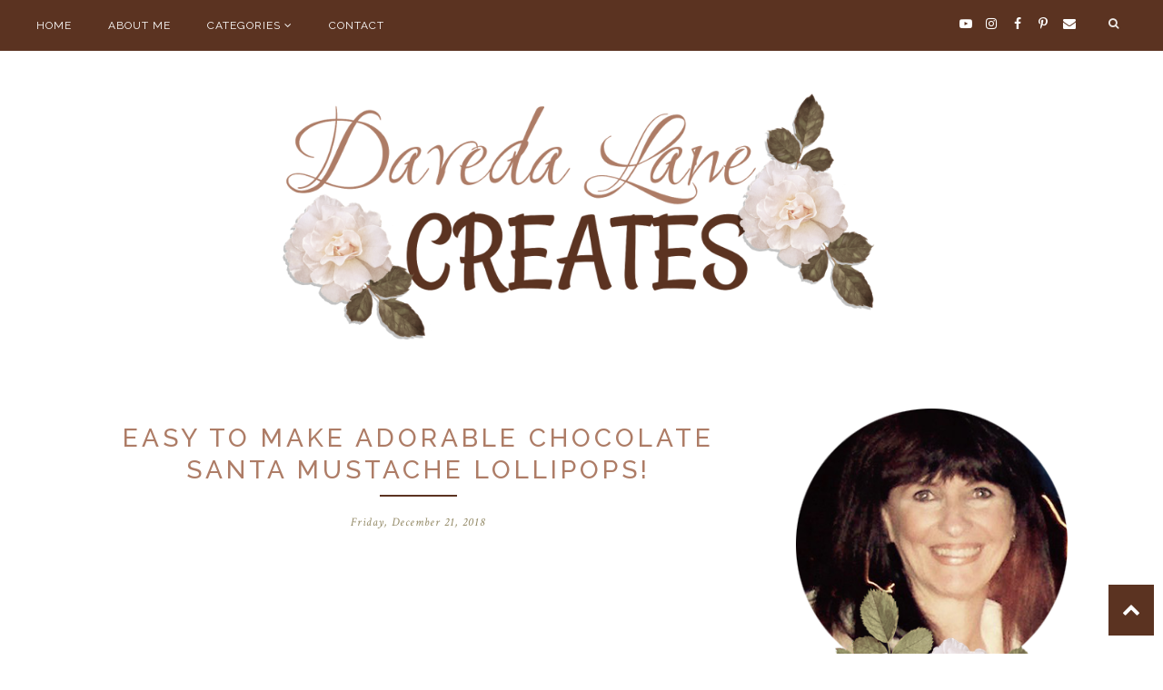

--- FILE ---
content_type: text/javascript; charset=UTF-8
request_url: http://www.davedalanecreates.com/feeds/posts/summary/?callback=jQuery22407518145560688714_1768795514307&category=Featured&max-results=5&alt=json-in-script
body_size: 2168
content:
// API callback
jQuery22407518145560688714_1768795514307({"version":"1.0","encoding":"UTF-8","feed":{"xmlns":"http://www.w3.org/2005/Atom","xmlns$openSearch":"http://a9.com/-/spec/opensearchrss/1.0/","xmlns$blogger":"http://schemas.google.com/blogger/2008","xmlns$georss":"http://www.georss.org/georss","xmlns$gd":"http://schemas.google.com/g/2005","xmlns$thr":"http://purl.org/syndication/thread/1.0","id":{"$t":"tag:blogger.com,1999:blog-2740247664636524408"},"updated":{"$t":"2026-01-14T00:14:57.434-08:00"},"category":[{"term":"videos"},{"term":"special-occasions"},{"term":"holidays"},{"term":"recipes"},{"term":"crafts"},{"term":"scrapbooking"},{"term":"Featured"},{"term":"Collaborations"},{"term":"DIYs"},{"term":"Home Tours"}],"title":{"type":"text","$t":"Daveda Lane Creates"},"subtitle":{"type":"html","$t":""},"link":[{"rel":"http://schemas.google.com/g/2005#feed","type":"application/atom+xml","href":"http:\/\/www.davedalanecreates.com\/feeds\/posts\/summary"},{"rel":"self","type":"application/atom+xml","href":"http:\/\/www.blogger.com\/feeds\/2740247664636524408\/posts\/summary?alt=json-in-script\u0026max-results=5\u0026category=Featured"},{"rel":"alternate","type":"text/html","href":"http:\/\/www.davedalanecreates.com\/search\/label\/Featured"},{"rel":"hub","href":"http://pubsubhubbub.appspot.com/"}],"author":[{"name":{"$t":"Daveda Lane Creates"},"uri":{"$t":"http:\/\/www.blogger.com\/profile\/15245891089422540933"},"email":{"$t":"noreply@blogger.com"},"gd$image":{"rel":"http://schemas.google.com/g/2005#thumbnail","width":"16","height":"16","src":"https:\/\/img1.blogblog.com\/img\/b16-rounded.gif"}}],"generator":{"version":"7.00","uri":"http://www.blogger.com","$t":"Blogger"},"openSearch$totalResults":{"$t":"4"},"openSearch$startIndex":{"$t":"1"},"openSearch$itemsPerPage":{"$t":"5"},"entry":[{"id":{"$t":"tag:blogger.com,1999:blog-2740247664636524408.post-2443547929349526675"},"published":{"$t":"2018-04-25T09:04:00.003-07:00"},"updated":{"$t":"2018-05-06T12:13:39.360-07:00"},"category":[{"scheme":"http://www.blogger.com/atom/ns#","term":"crafts"},{"scheme":"http://www.blogger.com/atom/ns#","term":"Featured"},{"scheme":"http://www.blogger.com/atom/ns#","term":"special-occasions"}],"title":{"type":"text","$t":"Easy DIY \"Creating Beautiful Keepsakes From Flowers From Any Occasion"},"summary":{"type":"text","$t":"\n\n\n\n\n\n\n\n\n\n\n\n\n\n\n\n\n"},"link":[{"rel":"replies","type":"application/atom+xml","href":"http:\/\/www.davedalanecreates.com\/feeds\/2443547929349526675\/comments\/default","title":"Post Comments"},{"rel":"replies","type":"text/html","href":"http:\/\/www.davedalanecreates.com\/2018\/04\/easy-diy-creating-beautiful-keepsakes_25.html#comment-form","title":"0 Comments"},{"rel":"edit","type":"application/atom+xml","href":"http:\/\/www.blogger.com\/feeds\/2740247664636524408\/posts\/default\/2443547929349526675"},{"rel":"self","type":"application/atom+xml","href":"http:\/\/www.blogger.com\/feeds\/2740247664636524408\/posts\/default\/2443547929349526675"},{"rel":"alternate","type":"text/html","href":"http:\/\/www.davedalanecreates.com\/2018\/04\/easy-diy-creating-beautiful-keepsakes_25.html","title":"Easy DIY \"Creating Beautiful Keepsakes From Flowers From Any Occasion"}],"author":[{"name":{"$t":"Daveda Lane Creates"},"uri":{"$t":"http:\/\/www.blogger.com\/profile\/15245891089422540933"},"email":{"$t":"noreply@blogger.com"},"gd$image":{"rel":"http://schemas.google.com/g/2005#thumbnail","width":"16","height":"16","src":"https:\/\/img1.blogblog.com\/img\/b16-rounded.gif"}}],"media$thumbnail":{"xmlns$media":"http://search.yahoo.com/mrss/","url":"https:\/\/img.youtube.com\/vi\/NsBJWOJx-t0\/default.jpg","height":"72","width":"72"},"thr$total":{"$t":"0"}},{"id":{"$t":"tag:blogger.com,1999:blog-2740247664636524408.post-3757176808774478389"},"published":{"$t":"2018-03-09T21:50:00.002-08:00"},"updated":{"$t":"2018-03-09T21:55:33.638-08:00"},"category":[{"scheme":"http://www.blogger.com/atom/ns#","term":"Featured"}],"title":{"type":"text","$t":"Saint Patty's Day Bar Cart"},"summary":{"type":"text","$t":"\n\n\n\n\n\n\n\u0026nbsp;I bought this Bar Cart a couple of years ago. Can I just tell you how much fun this is \u0026nbsp;to decorate. Especially decorating for the holidays! So I couldn't wait to plan how I would decorate it for Saint Patrick's Day! Taking my Princess House Irish Coffee Mugs worked out so nice as a focal point. Then embellishing with fun things I found at Hobby Lobby. If you have a Bar Cart "},"link":[{"rel":"replies","type":"application/atom+xml","href":"http:\/\/www.davedalanecreates.com\/feeds\/3757176808774478389\/comments\/default","title":"Post Comments"},{"rel":"replies","type":"text/html","href":"http:\/\/www.davedalanecreates.com\/2018\/03\/saint-pattys-day-bar-cart.html#comment-form","title":"0 Comments"},{"rel":"edit","type":"application/atom+xml","href":"http:\/\/www.blogger.com\/feeds\/2740247664636524408\/posts\/default\/3757176808774478389"},{"rel":"self","type":"application/atom+xml","href":"http:\/\/www.blogger.com\/feeds\/2740247664636524408\/posts\/default\/3757176808774478389"},{"rel":"alternate","type":"text/html","href":"http:\/\/www.davedalanecreates.com\/2018\/03\/saint-pattys-day-bar-cart.html","title":"Saint Patty's Day Bar Cart"}],"author":[{"name":{"$t":"Daveda Lane Creates"},"uri":{"$t":"http:\/\/www.blogger.com\/profile\/15245891089422540933"},"email":{"$t":"noreply@blogger.com"},"gd$image":{"rel":"http://schemas.google.com/g/2005#thumbnail","width":"16","height":"16","src":"https:\/\/img1.blogblog.com\/img\/b16-rounded.gif"}}],"media$thumbnail":{"xmlns$media":"http://search.yahoo.com/mrss/","url":"https:\/\/blogger.googleusercontent.com\/img\/b\/R29vZ2xl\/AVvXsEjDJ1CxUqoBqqeMHxzXhwaVSWeiiGyDRRi29H8ihLp6gLI3R659slHh9rOp86eEkP_vAdN1f6KLz0RXR8x3Otib1lsyBEGVV9hoiQT6-WZdmLi-O800r3lZyAAjFwaqrXyADqC15LoWfKeb\/s72-c\/+for+blog.png","height":"72","width":"72"},"thr$total":{"$t":"0"}},{"id":{"$t":"tag:blogger.com,1999:blog-2740247664636524408.post-5989359365636656613"},"published":{"$t":"2018-03-09T17:04:00.000-08:00"},"updated":{"$t":"2018-03-09T17:04:21.549-08:00"},"category":[{"scheme":"http://www.blogger.com/atom/ns#","term":"Featured"}],"title":{"type":"text","$t":"Spring Bunnies"},"summary":{"type":"text","$t":"\n\n\nAn Easter DIY Coming Soon\n\n\n\n\n\n\n\n\n\n\n\n\n\n\n\n\n"},"link":[{"rel":"replies","type":"application/atom+xml","href":"http:\/\/www.davedalanecreates.com\/feeds\/5989359365636656613\/comments\/default","title":"Post Comments"},{"rel":"replies","type":"text/html","href":"http:\/\/www.davedalanecreates.com\/2018\/03\/spring-bunnies.html#comment-form","title":"0 Comments"},{"rel":"edit","type":"application/atom+xml","href":"http:\/\/www.blogger.com\/feeds\/2740247664636524408\/posts\/default\/5989359365636656613"},{"rel":"self","type":"application/atom+xml","href":"http:\/\/www.blogger.com\/feeds\/2740247664636524408\/posts\/default\/5989359365636656613"},{"rel":"alternate","type":"text/html","href":"http:\/\/www.davedalanecreates.com\/2018\/03\/spring-bunnies.html","title":"Spring Bunnies"}],"author":[{"name":{"$t":"Daveda Lane Creates"},"uri":{"$t":"http:\/\/www.blogger.com\/profile\/15245891089422540933"},"email":{"$t":"noreply@blogger.com"},"gd$image":{"rel":"http://schemas.google.com/g/2005#thumbnail","width":"16","height":"16","src":"https:\/\/img1.blogblog.com\/img\/b16-rounded.gif"}}],"media$thumbnail":{"xmlns$media":"http://search.yahoo.com/mrss/","url":"https:\/\/blogger.googleusercontent.com\/img\/b\/R29vZ2xl\/AVvXsEiCSi4yYHQFlOALTvhGIncG1RO-Ak7HeLWE1Wj2DM0DKxIxoXYZ7Ya9pClN4JNXv-kDhS4b_1JKD5UHsdynKHmWRl2I_tUBx-sF1F6RcPOCCYdB__RuznQM9_I4Gdu9lI_klhUsas4TNV-8\/s72-c\/Spring+Slider+Photo.png","height":"72","width":"72"},"thr$total":{"$t":"0"}},{"id":{"$t":"tag:blogger.com,1999:blog-2740247664636524408.post-7594475320714465714"},"published":{"$t":"2018-02-26T22:49:00.001-08:00"},"updated":{"$t":"2018-04-27T21:57:39.858-07:00"},"category":[{"scheme":"http://www.blogger.com/atom/ns#","term":"DIYs"},{"scheme":"http://www.blogger.com/atom/ns#","term":"Featured"},{"scheme":"http://www.blogger.com/atom/ns#","term":"special-occasions"}],"title":{"type":"text","$t":"Saint Paddy DIY... Faux Cupcakes And Cookies!"},"summary":{"type":"text","$t":"\n\n\n\n\n\n"},"link":[{"rel":"replies","type":"application/atom+xml","href":"http:\/\/www.davedalanecreates.com\/feeds\/7594475320714465714\/comments\/default","title":"Post Comments"},{"rel":"replies","type":"text/html","href":"http:\/\/www.davedalanecreates.com\/2018\/02\/diy-saint-paddy-diy-faux-cupcakes-and.html#comment-form","title":"0 Comments"},{"rel":"edit","type":"application/atom+xml","href":"http:\/\/www.blogger.com\/feeds\/2740247664636524408\/posts\/default\/7594475320714465714"},{"rel":"self","type":"application/atom+xml","href":"http:\/\/www.blogger.com\/feeds\/2740247664636524408\/posts\/default\/7594475320714465714"},{"rel":"alternate","type":"text/html","href":"http:\/\/www.davedalanecreates.com\/2018\/02\/diy-saint-paddy-diy-faux-cupcakes-and.html","title":"Saint Paddy DIY... Faux Cupcakes And Cookies!"}],"author":[{"name":{"$t":"Daveda Lane Creates"},"uri":{"$t":"http:\/\/www.blogger.com\/profile\/15245891089422540933"},"email":{"$t":"noreply@blogger.com"},"gd$image":{"rel":"http://schemas.google.com/g/2005#thumbnail","width":"16","height":"16","src":"https:\/\/img1.blogblog.com\/img\/b16-rounded.gif"}}],"media$thumbnail":{"xmlns$media":"http://search.yahoo.com/mrss/","url":"https:\/\/img.youtube.com\/vi\/PcSICwqj4Zw\/default.jpg","height":"72","width":"72"},"thr$total":{"$t":"0"}}]}});

--- FILE ---
content_type: text/javascript; charset=UTF-8
request_url: http://www.davedalanecreates.com/feeds/posts/summary/?callback=jQuery22407518145560688714_1768795514306&category=DIYs&max-results=5&alt=json-in-script
body_size: 1462
content:
// API callback
jQuery22407518145560688714_1768795514306({"version":"1.0","encoding":"UTF-8","feed":{"xmlns":"http://www.w3.org/2005/Atom","xmlns$openSearch":"http://a9.com/-/spec/opensearchrss/1.0/","xmlns$blogger":"http://schemas.google.com/blogger/2008","xmlns$georss":"http://www.georss.org/georss","xmlns$gd":"http://schemas.google.com/g/2005","xmlns$thr":"http://purl.org/syndication/thread/1.0","id":{"$t":"tag:blogger.com,1999:blog-2740247664636524408"},"updated":{"$t":"2026-01-14T00:14:57.434-08:00"},"category":[{"term":"videos"},{"term":"special-occasions"},{"term":"holidays"},{"term":"recipes"},{"term":"crafts"},{"term":"scrapbooking"},{"term":"Featured"},{"term":"Collaborations"},{"term":"DIYs"},{"term":"Home Tours"}],"title":{"type":"text","$t":"Daveda Lane Creates"},"subtitle":{"type":"html","$t":""},"link":[{"rel":"http://schemas.google.com/g/2005#feed","type":"application/atom+xml","href":"http:\/\/www.davedalanecreates.com\/feeds\/posts\/summary"},{"rel":"self","type":"application/atom+xml","href":"http:\/\/www.blogger.com\/feeds\/2740247664636524408\/posts\/summary?alt=json-in-script\u0026max-results=5\u0026category=DIYs"},{"rel":"alternate","type":"text/html","href":"http:\/\/www.davedalanecreates.com\/search\/label\/DIYs"},{"rel":"hub","href":"http://pubsubhubbub.appspot.com/"}],"author":[{"name":{"$t":"Daveda Lane Creates"},"uri":{"$t":"http:\/\/www.blogger.com\/profile\/15245891089422540933"},"email":{"$t":"noreply@blogger.com"},"gd$image":{"rel":"http://schemas.google.com/g/2005#thumbnail","width":"16","height":"16","src":"https:\/\/img1.blogblog.com\/img\/b16-rounded.gif"}}],"generator":{"version":"7.00","uri":"http://www.blogger.com","$t":"Blogger"},"openSearch$totalResults":{"$t":"3"},"openSearch$startIndex":{"$t":"1"},"openSearch$itemsPerPage":{"$t":"5"},"entry":[{"id":{"$t":"tag:blogger.com,1999:blog-2740247664636524408.post-7594475320714465714"},"published":{"$t":"2018-02-26T22:49:00.001-08:00"},"updated":{"$t":"2018-04-27T21:57:39.858-07:00"},"category":[{"scheme":"http://www.blogger.com/atom/ns#","term":"DIYs"},{"scheme":"http://www.blogger.com/atom/ns#","term":"Featured"},{"scheme":"http://www.blogger.com/atom/ns#","term":"special-occasions"}],"title":{"type":"text","$t":"Saint Paddy DIY... Faux Cupcakes And Cookies!"},"summary":{"type":"text","$t":"\n\n\n\n\n\n"},"link":[{"rel":"replies","type":"application/atom+xml","href":"http:\/\/www.davedalanecreates.com\/feeds\/7594475320714465714\/comments\/default","title":"Post Comments"},{"rel":"replies","type":"text/html","href":"http:\/\/www.davedalanecreates.com\/2018\/02\/diy-saint-paddy-diy-faux-cupcakes-and.html#comment-form","title":"0 Comments"},{"rel":"edit","type":"application/atom+xml","href":"http:\/\/www.blogger.com\/feeds\/2740247664636524408\/posts\/default\/7594475320714465714"},{"rel":"self","type":"application/atom+xml","href":"http:\/\/www.blogger.com\/feeds\/2740247664636524408\/posts\/default\/7594475320714465714"},{"rel":"alternate","type":"text/html","href":"http:\/\/www.davedalanecreates.com\/2018\/02\/diy-saint-paddy-diy-faux-cupcakes-and.html","title":"Saint Paddy DIY... Faux Cupcakes And Cookies!"}],"author":[{"name":{"$t":"Daveda Lane Creates"},"uri":{"$t":"http:\/\/www.blogger.com\/profile\/15245891089422540933"},"email":{"$t":"noreply@blogger.com"},"gd$image":{"rel":"http://schemas.google.com/g/2005#thumbnail","width":"16","height":"16","src":"https:\/\/img1.blogblog.com\/img\/b16-rounded.gif"}}],"media$thumbnail":{"xmlns$media":"http://search.yahoo.com/mrss/","url":"https:\/\/img.youtube.com\/vi\/PcSICwqj4Zw\/default.jpg","height":"72","width":"72"},"thr$total":{"$t":"0"}},{"id":{"$t":"tag:blogger.com,1999:blog-2740247664636524408.post-491535837048352302"},"published":{"$t":"2018-02-05T23:40:00.001-08:00"},"updated":{"$t":"2018-03-11T20:08:55.911-07:00"},"category":[{"scheme":"http://www.blogger.com/atom/ns#","term":"DIYs"}],"title":{"type":"text","$t":"Valentine DIY # 6 Pretty Valentine Frame"},"summary":{"type":"text","$t":"\n\n\n\n"},"link":[{"rel":"replies","type":"application/atom+xml","href":"http:\/\/www.davedalanecreates.com\/feeds\/491535837048352302\/comments\/default","title":"Post Comments"},{"rel":"replies","type":"text/html","href":"http:\/\/www.davedalanecreates.com\/2018\/02\/valentine-diy-6-pretty-valentine-frame.html#comment-form","title":"0 Comments"},{"rel":"edit","type":"application/atom+xml","href":"http:\/\/www.blogger.com\/feeds\/2740247664636524408\/posts\/default\/491535837048352302"},{"rel":"self","type":"application/atom+xml","href":"http:\/\/www.blogger.com\/feeds\/2740247664636524408\/posts\/default\/491535837048352302"},{"rel":"alternate","type":"text/html","href":"http:\/\/www.davedalanecreates.com\/2018\/02\/valentine-diy-6-pretty-valentine-frame.html","title":"Valentine DIY # 6 Pretty Valentine Frame"}],"author":[{"name":{"$t":"Daveda Lane Creates"},"uri":{"$t":"http:\/\/www.blogger.com\/profile\/15245891089422540933"},"email":{"$t":"noreply@blogger.com"},"gd$image":{"rel":"http://schemas.google.com/g/2005#thumbnail","width":"16","height":"16","src":"https:\/\/img1.blogblog.com\/img\/b16-rounded.gif"}}],"media$thumbnail":{"xmlns$media":"http://search.yahoo.com/mrss/","url":"https:\/\/img.youtube.com\/vi\/Ni9SDmpyP5Q\/default.jpg","height":"72","width":"72"},"thr$total":{"$t":"0"}},{"id":{"$t":"tag:blogger.com,1999:blog-2740247664636524408.post-5159714023601820273"},"published":{"$t":"2018-01-31T21:03:00.001-08:00"},"updated":{"$t":"2018-03-11T20:13:44.077-07:00"},"category":[{"scheme":"http://www.blogger.com/atom/ns#","term":"DIYs"}],"title":{"type":"text","$t":"Valentine DIY #5 Fun And Easy Faux Cake \u0026 Cupcakes !!"},"summary":{"type":"text","$t":"\n\n\n\n"},"link":[{"rel":"replies","type":"application/atom+xml","href":"http:\/\/www.davedalanecreates.com\/feeds\/5159714023601820273\/comments\/default","title":"Post Comments"},{"rel":"replies","type":"text/html","href":"http:\/\/www.davedalanecreates.com\/2018\/01\/valentine-diy-5-fun-and-easy-faux-cake.html#comment-form","title":"0 Comments"},{"rel":"edit","type":"application/atom+xml","href":"http:\/\/www.blogger.com\/feeds\/2740247664636524408\/posts\/default\/5159714023601820273"},{"rel":"self","type":"application/atom+xml","href":"http:\/\/www.blogger.com\/feeds\/2740247664636524408\/posts\/default\/5159714023601820273"},{"rel":"alternate","type":"text/html","href":"http:\/\/www.davedalanecreates.com\/2018\/01\/valentine-diy-5-fun-and-easy-faux-cake.html","title":"Valentine DIY #5 Fun And Easy Faux Cake \u0026 Cupcakes !!"}],"author":[{"name":{"$t":"Daveda Lane Creates"},"uri":{"$t":"http:\/\/www.blogger.com\/profile\/15245891089422540933"},"email":{"$t":"noreply@blogger.com"},"gd$image":{"rel":"http://schemas.google.com/g/2005#thumbnail","width":"16","height":"16","src":"https:\/\/img1.blogblog.com\/img\/b16-rounded.gif"}}],"media$thumbnail":{"xmlns$media":"http://search.yahoo.com/mrss/","url":"https:\/\/img.youtube.com\/vi\/0mT15p6n2n0\/default.jpg","height":"72","width":"72"},"thr$total":{"$t":"0"}}]}});

--- FILE ---
content_type: text/javascript; charset=UTF-8
request_url: http://www.davedalanecreates.com/feeds/posts/summary/?callback=jQuery22407518145560688714_1768795514305&category=crafts&max-results=5&alt=json-in-script
body_size: 2073
content:
// API callback
jQuery22407518145560688714_1768795514305({"version":"1.0","encoding":"UTF-8","feed":{"xmlns":"http://www.w3.org/2005/Atom","xmlns$openSearch":"http://a9.com/-/spec/opensearchrss/1.0/","xmlns$blogger":"http://schemas.google.com/blogger/2008","xmlns$georss":"http://www.georss.org/georss","xmlns$gd":"http://schemas.google.com/g/2005","xmlns$thr":"http://purl.org/syndication/thread/1.0","id":{"$t":"tag:blogger.com,1999:blog-2740247664636524408"},"updated":{"$t":"2026-01-14T00:14:57.434-08:00"},"category":[{"term":"videos"},{"term":"special-occasions"},{"term":"holidays"},{"term":"recipes"},{"term":"crafts"},{"term":"scrapbooking"},{"term":"Featured"},{"term":"Collaborations"},{"term":"DIYs"},{"term":"Home Tours"}],"title":{"type":"text","$t":"Daveda Lane Creates"},"subtitle":{"type":"html","$t":""},"link":[{"rel":"http://schemas.google.com/g/2005#feed","type":"application/atom+xml","href":"http:\/\/www.davedalanecreates.com\/feeds\/posts\/summary"},{"rel":"self","type":"application/atom+xml","href":"http:\/\/www.blogger.com\/feeds\/2740247664636524408\/posts\/summary?alt=json-in-script\u0026max-results=5\u0026category=crafts"},{"rel":"alternate","type":"text/html","href":"http:\/\/www.davedalanecreates.com\/search\/label\/crafts"},{"rel":"hub","href":"http://pubsubhubbub.appspot.com/"},{"rel":"next","type":"application/atom+xml","href":"http:\/\/www.blogger.com\/feeds\/2740247664636524408\/posts\/summary?alt=json-in-script\u0026start-index=6\u0026max-results=5\u0026category=crafts"}],"author":[{"name":{"$t":"Daveda Lane Creates"},"uri":{"$t":"http:\/\/www.blogger.com\/profile\/15245891089422540933"},"email":{"$t":"noreply@blogger.com"},"gd$image":{"rel":"http://schemas.google.com/g/2005#thumbnail","width":"16","height":"16","src":"https:\/\/img1.blogblog.com\/img\/b16-rounded.gif"}}],"generator":{"version":"7.00","uri":"http://www.blogger.com","$t":"Blogger"},"openSearch$totalResults":{"$t":"15"},"openSearch$startIndex":{"$t":"1"},"openSearch$itemsPerPage":{"$t":"5"},"entry":[{"id":{"$t":"tag:blogger.com,1999:blog-2740247664636524408.post-2443547929349526675"},"published":{"$t":"2018-04-25T09:04:00.003-07:00"},"updated":{"$t":"2018-05-06T12:13:39.360-07:00"},"category":[{"scheme":"http://www.blogger.com/atom/ns#","term":"crafts"},{"scheme":"http://www.blogger.com/atom/ns#","term":"Featured"},{"scheme":"http://www.blogger.com/atom/ns#","term":"special-occasions"}],"title":{"type":"text","$t":"Easy DIY \"Creating Beautiful Keepsakes From Flowers From Any Occasion"},"summary":{"type":"text","$t":"\n\n\n\n\n\n\n\n\n\n\n\n\n\n\n\n\n"},"link":[{"rel":"replies","type":"application/atom+xml","href":"http:\/\/www.davedalanecreates.com\/feeds\/2443547929349526675\/comments\/default","title":"Post Comments"},{"rel":"replies","type":"text/html","href":"http:\/\/www.davedalanecreates.com\/2018\/04\/easy-diy-creating-beautiful-keepsakes_25.html#comment-form","title":"0 Comments"},{"rel":"edit","type":"application/atom+xml","href":"http:\/\/www.blogger.com\/feeds\/2740247664636524408\/posts\/default\/2443547929349526675"},{"rel":"self","type":"application/atom+xml","href":"http:\/\/www.blogger.com\/feeds\/2740247664636524408\/posts\/default\/2443547929349526675"},{"rel":"alternate","type":"text/html","href":"http:\/\/www.davedalanecreates.com\/2018\/04\/easy-diy-creating-beautiful-keepsakes_25.html","title":"Easy DIY \"Creating Beautiful Keepsakes From Flowers From Any Occasion"}],"author":[{"name":{"$t":"Daveda Lane Creates"},"uri":{"$t":"http:\/\/www.blogger.com\/profile\/15245891089422540933"},"email":{"$t":"noreply@blogger.com"},"gd$image":{"rel":"http://schemas.google.com/g/2005#thumbnail","width":"16","height":"16","src":"https:\/\/img1.blogblog.com\/img\/b16-rounded.gif"}}],"media$thumbnail":{"xmlns$media":"http://search.yahoo.com/mrss/","url":"https:\/\/img.youtube.com\/vi\/NsBJWOJx-t0\/default.jpg","height":"72","width":"72"},"thr$total":{"$t":"0"}},{"id":{"$t":"tag:blogger.com,1999:blog-2740247664636524408.post-2178538231997787296"},"published":{"$t":"2016-12-02T19:38:00.001-08:00"},"updated":{"$t":"2016-12-06T14:57:29.451-08:00"},"category":[{"scheme":"http://www.blogger.com/atom/ns#","term":"crafts"},{"scheme":"http://www.blogger.com/atom/ns#","term":"holidays"},{"scheme":"http://www.blogger.com/atom/ns#","term":"special-occasions"},{"scheme":"http://www.blogger.com/atom/ns#","term":"videos"}],"title":{"type":"text","$t":"My 2016 Christmas Haul...Thank You Hobby Lobby, Michael's,\u0026 The Dollar T..."},"summary":{"type":"text","$t":"Can't wait to start Decorating for Christmas! I will be posting some DIY's as well!!! Hope everyone is having a great day!\n\n\n"},"link":[{"rel":"replies","type":"application/atom+xml","href":"http:\/\/www.davedalanecreates.com\/feeds\/2178538231997787296\/comments\/default","title":"Post Comments"},{"rel":"replies","type":"text/html","href":"http:\/\/www.davedalanecreates.com\/2016\/12\/my-2016-christmas-haulthank-you-hobby.html#comment-form","title":"0 Comments"},{"rel":"edit","type":"application/atom+xml","href":"http:\/\/www.blogger.com\/feeds\/2740247664636524408\/posts\/default\/2178538231997787296"},{"rel":"self","type":"application/atom+xml","href":"http:\/\/www.blogger.com\/feeds\/2740247664636524408\/posts\/default\/2178538231997787296"},{"rel":"alternate","type":"text/html","href":"http:\/\/www.davedalanecreates.com\/2016\/12\/my-2016-christmas-haulthank-you-hobby.html","title":"My 2016 Christmas Haul...Thank You Hobby Lobby, Michael's,\u0026 The Dollar T..."}],"author":[{"name":{"$t":"Daveda Lane Creates"},"uri":{"$t":"http:\/\/www.blogger.com\/profile\/15245891089422540933"},"email":{"$t":"noreply@blogger.com"},"gd$image":{"rel":"http://schemas.google.com/g/2005#thumbnail","width":"16","height":"16","src":"https:\/\/img1.blogblog.com\/img\/b16-rounded.gif"}}],"media$thumbnail":{"xmlns$media":"http://search.yahoo.com/mrss/","url":"https:\/\/img.youtube.com\/vi\/aLFxIeXVrkU\/default.jpg","height":"72","width":"72"},"thr$total":{"$t":"0"}},{"id":{"$t":"tag:blogger.com,1999:blog-2740247664636524408.post-6037561290533269975"},"published":{"$t":"2016-11-21T17:13:00.003-08:00"},"updated":{"$t":"2016-12-06T14:57:48.590-08:00"},"category":[{"scheme":"http://www.blogger.com/atom/ns#","term":"crafts"},{"scheme":"http://www.blogger.com/atom/ns#","term":"holidays"},{"scheme":"http://www.blogger.com/atom/ns#","term":"special-occasions"},{"scheme":"http://www.blogger.com/atom/ns#","term":"videos"}],"title":{"type":"text","$t":"For The  Love Of Creating Fall Diy's"},"summary":{"type":"text","$t":"\n\n\n"},"link":[{"rel":"replies","type":"application/atom+xml","href":"http:\/\/www.davedalanecreates.com\/feeds\/6037561290533269975\/comments\/default","title":"Post Comments"},{"rel":"replies","type":"text/html","href":"http:\/\/www.davedalanecreates.com\/2016\/11\/for-love-of-creating-fall-diys_21.html#comment-form","title":"1 Comments"},{"rel":"edit","type":"application/atom+xml","href":"http:\/\/www.blogger.com\/feeds\/2740247664636524408\/posts\/default\/6037561290533269975"},{"rel":"self","type":"application/atom+xml","href":"http:\/\/www.blogger.com\/feeds\/2740247664636524408\/posts\/default\/6037561290533269975"},{"rel":"alternate","type":"text/html","href":"http:\/\/www.davedalanecreates.com\/2016\/11\/for-love-of-creating-fall-diys_21.html","title":"For The  Love Of Creating Fall Diy's"}],"author":[{"name":{"$t":"Daveda Lane Creates"},"uri":{"$t":"http:\/\/www.blogger.com\/profile\/15245891089422540933"},"email":{"$t":"noreply@blogger.com"},"gd$image":{"rel":"http://schemas.google.com/g/2005#thumbnail","width":"16","height":"16","src":"https:\/\/img1.blogblog.com\/img\/b16-rounded.gif"}}],"media$thumbnail":{"xmlns$media":"http://search.yahoo.com/mrss/","url":"https:\/\/img.youtube.com\/vi\/BU4fJOmiQsY\/default.jpg","height":"72","width":"72"},"thr$total":{"$t":"1"}},{"id":{"$t":"tag:blogger.com,1999:blog-2740247664636524408.post-3208269699136881476"},"published":{"$t":"2016-07-04T18:44:00.004-07:00"},"updated":{"$t":"2016-07-04T18:44:43.259-07:00"},"category":[{"scheme":"http://www.blogger.com/atom/ns#","term":"crafts"},{"scheme":"http://www.blogger.com/atom/ns#","term":"holidays"},{"scheme":"http://www.blogger.com/atom/ns#","term":"special-occasions"}],"title":{"type":"text","$t":" My Julia Nutting Patriotic Paper Dolls "},"summary":{"type":"text","$t":"Had a blast making my first Julia Nutting Paper Dolls!\n"},"link":[{"rel":"replies","type":"application/atom+xml","href":"http:\/\/www.davedalanecreates.com\/feeds\/3208269699136881476\/comments\/default","title":"Post Comments"},{"rel":"replies","type":"text/html","href":"http:\/\/www.davedalanecreates.com\/2016\/07\/my-julia-nutting-patriotic-paper-dolls.html#comment-form","title":"0 Comments"},{"rel":"edit","type":"application/atom+xml","href":"http:\/\/www.blogger.com\/feeds\/2740247664636524408\/posts\/default\/3208269699136881476"},{"rel":"self","type":"application/atom+xml","href":"http:\/\/www.blogger.com\/feeds\/2740247664636524408\/posts\/default\/3208269699136881476"},{"rel":"alternate","type":"text/html","href":"http:\/\/www.davedalanecreates.com\/2016\/07\/my-julia-nutting-patriotic-paper-dolls.html","title":" My Julia Nutting Patriotic Paper Dolls "}],"author":[{"name":{"$t":"Daveda Lane Creates"},"uri":{"$t":"http:\/\/www.blogger.com\/profile\/15245891089422540933"},"email":{"$t":"noreply@blogger.com"},"gd$image":{"rel":"http://schemas.google.com/g/2005#thumbnail","width":"16","height":"16","src":"https:\/\/img1.blogblog.com\/img\/b16-rounded.gif"}}],"media$thumbnail":{"xmlns$media":"http://search.yahoo.com/mrss/","url":"https:\/\/img.youtube.com\/vi\/Vq4s6j6rEPs\/default.jpg","height":"72","width":"72"},"thr$total":{"$t":"0"}},{"id":{"$t":"tag:blogger.com,1999:blog-2740247664636524408.post-1184937776514222718"},"published":{"$t":"2016-07-04T18:32:00.002-07:00"},"updated":{"$t":"2016-07-04T18:32:38.315-07:00"},"category":[{"scheme":"http://www.blogger.com/atom/ns#","term":"crafts"},{"scheme":"http://www.blogger.com/atom/ns#","term":"holidays"},{"scheme":"http://www.blogger.com/atom/ns#","term":"special-occasions"},{"scheme":"http://www.blogger.com/atom/ns#","term":"videos"}],"title":{"type":"text","$t":"London's Patriotic Frame!"},"summary":{"type":"text","$t":"\n\n\n\nMy Grandson London Was Born On The 4th. Of July ....I Wanted To Make A Special Frame To Put His \u0026nbsp;Precious Newborn Picture In. \u0026nbsp;Could Not Be Happier On The Way It Turned Out."},"link":[{"rel":"replies","type":"application/atom+xml","href":"http:\/\/www.davedalanecreates.com\/feeds\/1184937776514222718\/comments\/default","title":"Post Comments"},{"rel":"replies","type":"text/html","href":"http:\/\/www.davedalanecreates.com\/2016\/07\/londons-patriotic-frame.html#comment-form","title":"0 Comments"},{"rel":"edit","type":"application/atom+xml","href":"http:\/\/www.blogger.com\/feeds\/2740247664636524408\/posts\/default\/1184937776514222718"},{"rel":"self","type":"application/atom+xml","href":"http:\/\/www.blogger.com\/feeds\/2740247664636524408\/posts\/default\/1184937776514222718"},{"rel":"alternate","type":"text/html","href":"http:\/\/www.davedalanecreates.com\/2016\/07\/londons-patriotic-frame.html","title":"London's Patriotic Frame!"}],"author":[{"name":{"$t":"Daveda Lane Creates"},"uri":{"$t":"http:\/\/www.blogger.com\/profile\/15245891089422540933"},"email":{"$t":"noreply@blogger.com"},"gd$image":{"rel":"http://schemas.google.com/g/2005#thumbnail","width":"16","height":"16","src":"https:\/\/img1.blogblog.com\/img\/b16-rounded.gif"}}],"media$thumbnail":{"xmlns$media":"http://search.yahoo.com/mrss/","url":"https:\/\/img.youtube.com\/vi\/PXYgOFIX1WY\/default.jpg","height":"72","width":"72"},"thr$total":{"$t":"0"}}]}});

--- FILE ---
content_type: text/javascript; charset=UTF-8
request_url: http://www.davedalanecreates.com/feeds/posts/summary/?callback=jQuery22407518145560688714_1768795514304&category=Collaborations&max-results=5&alt=json-in-script
body_size: 1875
content:
// API callback
jQuery22407518145560688714_1768795514304({"version":"1.0","encoding":"UTF-8","feed":{"xmlns":"http://www.w3.org/2005/Atom","xmlns$openSearch":"http://a9.com/-/spec/opensearchrss/1.0/","xmlns$blogger":"http://schemas.google.com/blogger/2008","xmlns$georss":"http://www.georss.org/georss","xmlns$gd":"http://schemas.google.com/g/2005","xmlns$thr":"http://purl.org/syndication/thread/1.0","id":{"$t":"tag:blogger.com,1999:blog-2740247664636524408"},"updated":{"$t":"2026-01-14T00:14:57.434-08:00"},"category":[{"term":"videos"},{"term":"special-occasions"},{"term":"holidays"},{"term":"recipes"},{"term":"crafts"},{"term":"scrapbooking"},{"term":"Featured"},{"term":"Collaborations"},{"term":"DIYs"},{"term":"Home Tours"}],"title":{"type":"text","$t":"Daveda Lane Creates"},"subtitle":{"type":"html","$t":""},"link":[{"rel":"http://schemas.google.com/g/2005#feed","type":"application/atom+xml","href":"http:\/\/www.davedalanecreates.com\/feeds\/posts\/summary"},{"rel":"self","type":"application/atom+xml","href":"http:\/\/www.blogger.com\/feeds\/2740247664636524408\/posts\/summary?alt=json-in-script\u0026max-results=5\u0026category=Collaborations"},{"rel":"alternate","type":"text/html","href":"http:\/\/www.davedalanecreates.com\/search\/label\/Collaborations"},{"rel":"hub","href":"http://pubsubhubbub.appspot.com/"}],"author":[{"name":{"$t":"Daveda Lane Creates"},"uri":{"$t":"http:\/\/www.blogger.com\/profile\/15245891089422540933"},"email":{"$t":"noreply@blogger.com"},"gd$image":{"rel":"http://schemas.google.com/g/2005#thumbnail","width":"16","height":"16","src":"https:\/\/img1.blogblog.com\/img\/b16-rounded.gif"}}],"generator":{"version":"7.00","uri":"http://www.blogger.com","$t":"Blogger"},"openSearch$totalResults":{"$t":"3"},"openSearch$startIndex":{"$t":"1"},"openSearch$itemsPerPage":{"$t":"5"},"entry":[{"id":{"$t":"tag:blogger.com,1999:blog-2740247664636524408.post-2738069596498180539"},"published":{"$t":"2018-02-23T16:28:00.003-08:00"},"updated":{"$t":"2018-03-11T20:08:02.618-07:00"},"category":[{"scheme":"http://www.blogger.com/atom/ns#","term":"Collaborations"}],"title":{"type":"text","$t":"Easter Home Tour Collaboration Announcment !!!"},"summary":{"type":"text","$t":"\n\n\n\n\n\n"},"link":[{"rel":"replies","type":"application/atom+xml","href":"http:\/\/www.davedalanecreates.com\/feeds\/2738069596498180539\/comments\/default","title":"Post Comments"},{"rel":"replies","type":"text/html","href":"http:\/\/www.davedalanecreates.com\/2018\/02\/easter-home-tour-collaboration_23.html#comment-form","title":"0 Comments"},{"rel":"edit","type":"application/atom+xml","href":"http:\/\/www.blogger.com\/feeds\/2740247664636524408\/posts\/default\/2738069596498180539"},{"rel":"self","type":"application/atom+xml","href":"http:\/\/www.blogger.com\/feeds\/2740247664636524408\/posts\/default\/2738069596498180539"},{"rel":"alternate","type":"text/html","href":"http:\/\/www.davedalanecreates.com\/2018\/02\/easter-home-tour-collaboration_23.html","title":"Easter Home Tour Collaboration Announcment !!!"}],"author":[{"name":{"$t":"Daveda Lane Creates"},"uri":{"$t":"http:\/\/www.blogger.com\/profile\/15245891089422540933"},"email":{"$t":"noreply@blogger.com"},"gd$image":{"rel":"http://schemas.google.com/g/2005#thumbnail","width":"16","height":"16","src":"https:\/\/img1.blogblog.com\/img\/b16-rounded.gif"}}],"media$thumbnail":{"xmlns$media":"http://search.yahoo.com/mrss/","url":"https:\/\/img.youtube.com\/vi\/C8cDd7LZBQA\/default.jpg","height":"72","width":"72"},"thr$total":{"$t":"0"}},{"id":{"$t":"tag:blogger.com,1999:blog-2740247664636524408.post-7538313195666726786"},"published":{"$t":"2017-10-09T20:15:00.001-07:00"},"updated":{"$t":"2018-03-11T20:24:04.373-07:00"},"category":[{"scheme":"http://www.blogger.com/atom/ns#","term":"Collaborations"},{"scheme":"http://www.blogger.com/atom/ns#","term":"Home Tours"},{"scheme":"http://www.blogger.com/atom/ns#","term":"special-occasions"}],"title":{"type":"text","$t":"My Fall Home Tour Collab 2017 !!"},"summary":{"type":"text","$t":"\n\n\n"},"link":[{"rel":"replies","type":"application/atom+xml","href":"http:\/\/www.davedalanecreates.com\/feeds\/7538313195666726786\/comments\/default","title":"Post Comments"},{"rel":"replies","type":"text/html","href":"http:\/\/www.davedalanecreates.com\/2017\/10\/my-fall-home-tour-collab-2017.html#comment-form","title":"0 Comments"},{"rel":"edit","type":"application/atom+xml","href":"http:\/\/www.blogger.com\/feeds\/2740247664636524408\/posts\/default\/7538313195666726786"},{"rel":"self","type":"application/atom+xml","href":"http:\/\/www.blogger.com\/feeds\/2740247664636524408\/posts\/default\/7538313195666726786"},{"rel":"alternate","type":"text/html","href":"http:\/\/www.davedalanecreates.com\/2017\/10\/my-fall-home-tour-collab-2017.html","title":"My Fall Home Tour Collab 2017 !!"}],"author":[{"name":{"$t":"Daveda Lane Creates"},"uri":{"$t":"http:\/\/www.blogger.com\/profile\/15245891089422540933"},"email":{"$t":"noreply@blogger.com"},"gd$image":{"rel":"http://schemas.google.com/g/2005#thumbnail","width":"16","height":"16","src":"https:\/\/img1.blogblog.com\/img\/b16-rounded.gif"}}],"media$thumbnail":{"xmlns$media":"http://search.yahoo.com/mrss/","url":"https:\/\/img.youtube.com\/vi\/S9LhwKLsg6Y\/default.jpg","height":"72","width":"72"},"thr$total":{"$t":"0"}},{"id":{"$t":"tag:blogger.com,1999:blog-2740247664636524408.post-6716415408672079678"},"published":{"$t":"2016-03-18T22:08:00.002-07:00"},"updated":{"$t":"2018-03-11T20:22:58.282-07:00"},"category":[{"scheme":"http://www.blogger.com/atom/ns#","term":"Collaborations"},{"scheme":"http://www.blogger.com/atom/ns#","term":"holidays"},{"scheme":"http://www.blogger.com/atom/ns#","term":"special-occasions"},{"scheme":"http://www.blogger.com/atom/ns#","term":"videos"}],"title":{"type":"text","$t":"Some Still Shots Of My Easter Decorations!"},"summary":{"type":"text","$t":"I wanted to take some still shots ,so you could get more up close and personal!!!\n\n\nAll the Bunnies that I have collected thru the years make it very easy to decorate my house for Easter!\n\n\n\n\nLove showing off my 2 littlest Angels in their Easter Best!\n\n\n\n\n\n\nI decided to use this nest egg as a make shift Banner....remember ... always \u0026nbsp;..Think Outside The Box!\n\n\n\nThis cup cake stand I "},"link":[{"rel":"replies","type":"application/atom+xml","href":"http:\/\/www.davedalanecreates.com\/feeds\/6716415408672079678\/comments\/default","title":"Post Comments"},{"rel":"replies","type":"text/html","href":"http:\/\/www.davedalanecreates.com\/2016\/03\/some-still-shots-of-my-easter.html#comment-form","title":"0 Comments"},{"rel":"edit","type":"application/atom+xml","href":"http:\/\/www.blogger.com\/feeds\/2740247664636524408\/posts\/default\/6716415408672079678"},{"rel":"self","type":"application/atom+xml","href":"http:\/\/www.blogger.com\/feeds\/2740247664636524408\/posts\/default\/6716415408672079678"},{"rel":"alternate","type":"text/html","href":"http:\/\/www.davedalanecreates.com\/2016\/03\/some-still-shots-of-my-easter.html","title":"Some Still Shots Of My Easter Decorations!"}],"author":[{"name":{"$t":"Daveda Lane Creates"},"uri":{"$t":"http:\/\/www.blogger.com\/profile\/15245891089422540933"},"email":{"$t":"noreply@blogger.com"},"gd$image":{"rel":"http://schemas.google.com/g/2005#thumbnail","width":"16","height":"16","src":"https:\/\/img1.blogblog.com\/img\/b16-rounded.gif"}}],"media$thumbnail":{"xmlns$media":"http://search.yahoo.com/mrss/","url":"https:\/\/blogger.googleusercontent.com\/img\/b\/R29vZ2xl\/AVvXsEho_zduMmyJhr4QewIZFH4GdzIF_HpEbmgpOGAko6X-n44OsbJlaXrGhrOHl6KfIK2M0I39bFiMH7oysCwgMMZPgaUFlN-x6wuyoSgplWUFZRZarwktTa6FrJK3hgafJHcfnWal_bgCPacb\/s72-c\/IMG_2087.JPG","height":"72","width":"72"},"thr$total":{"$t":"0"}}]}});

--- FILE ---
content_type: text/javascript; charset=UTF-8
request_url: http://www.davedalanecreates.com/feeds/posts/summary/?callback=jQuery22407518145560688714_1768795514308&category=holidays&max-results=5&alt=json-in-script
body_size: 1952
content:
// API callback
jQuery22407518145560688714_1768795514308({"version":"1.0","encoding":"UTF-8","feed":{"xmlns":"http://www.w3.org/2005/Atom","xmlns$openSearch":"http://a9.com/-/spec/opensearchrss/1.0/","xmlns$blogger":"http://schemas.google.com/blogger/2008","xmlns$georss":"http://www.georss.org/georss","xmlns$gd":"http://schemas.google.com/g/2005","xmlns$thr":"http://purl.org/syndication/thread/1.0","id":{"$t":"tag:blogger.com,1999:blog-2740247664636524408"},"updated":{"$t":"2026-01-14T00:14:57.434-08:00"},"category":[{"term":"videos"},{"term":"special-occasions"},{"term":"holidays"},{"term":"recipes"},{"term":"crafts"},{"term":"scrapbooking"},{"term":"Featured"},{"term":"Collaborations"},{"term":"DIYs"},{"term":"Home Tours"}],"title":{"type":"text","$t":"Daveda Lane Creates"},"subtitle":{"type":"html","$t":""},"link":[{"rel":"http://schemas.google.com/g/2005#feed","type":"application/atom+xml","href":"http:\/\/www.davedalanecreates.com\/feeds\/posts\/summary"},{"rel":"self","type":"application/atom+xml","href":"http:\/\/www.blogger.com\/feeds\/2740247664636524408\/posts\/summary?alt=json-in-script\u0026max-results=5\u0026category=holidays"},{"rel":"alternate","type":"text/html","href":"http:\/\/www.davedalanecreates.com\/search\/label\/holidays"},{"rel":"hub","href":"http://pubsubhubbub.appspot.com/"},{"rel":"next","type":"application/atom+xml","href":"http:\/\/www.blogger.com\/feeds\/2740247664636524408\/posts\/summary?alt=json-in-script\u0026start-index=6\u0026max-results=5\u0026category=holidays"}],"author":[{"name":{"$t":"Daveda Lane Creates"},"uri":{"$t":"http:\/\/www.blogger.com\/profile\/15245891089422540933"},"email":{"$t":"noreply@blogger.com"},"gd$image":{"rel":"http://schemas.google.com/g/2005#thumbnail","width":"16","height":"16","src":"https:\/\/img1.blogblog.com\/img\/b16-rounded.gif"}}],"generator":{"version":"7.00","uri":"http://www.blogger.com","$t":"Blogger"},"openSearch$totalResults":{"$t":"24"},"openSearch$startIndex":{"$t":"1"},"openSearch$itemsPerPage":{"$t":"5"},"entry":[{"id":{"$t":"tag:blogger.com,1999:blog-2740247664636524408.post-921337090889537603"},"published":{"$t":"2017-01-16T23:56:00.001-08:00"},"updated":{"$t":"2017-01-16T23:57:45.998-08:00"},"category":[{"scheme":"http://www.blogger.com/atom/ns#","term":"holidays"},{"scheme":"http://www.blogger.com/atom/ns#","term":"special-occasions"},{"scheme":"http://www.blogger.com/atom/ns#","term":"videos"}],"title":{"type":"text","$t":"My Valentine's Day Haul  2017 !"},"summary":{"type":"text","$t":"\n\n\n"},"link":[{"rel":"replies","type":"application/atom+xml","href":"http:\/\/www.davedalanecreates.com\/feeds\/921337090889537603\/comments\/default","title":"Post Comments"},{"rel":"replies","type":"text/html","href":"http:\/\/www.davedalanecreates.com\/2017\/01\/my-valentines-day-haul-2017.html#comment-form","title":"0 Comments"},{"rel":"edit","type":"application/atom+xml","href":"http:\/\/www.blogger.com\/feeds\/2740247664636524408\/posts\/default\/921337090889537603"},{"rel":"self","type":"application/atom+xml","href":"http:\/\/www.blogger.com\/feeds\/2740247664636524408\/posts\/default\/921337090889537603"},{"rel":"alternate","type":"text/html","href":"http:\/\/www.davedalanecreates.com\/2017\/01\/my-valentines-day-haul-2017.html","title":"My Valentine's Day Haul  2017 !"}],"author":[{"name":{"$t":"Daveda Lane Creates"},"uri":{"$t":"http:\/\/www.blogger.com\/profile\/15245891089422540933"},"email":{"$t":"noreply@blogger.com"},"gd$image":{"rel":"http://schemas.google.com/g/2005#thumbnail","width":"16","height":"16","src":"https:\/\/img1.blogblog.com\/img\/b16-rounded.gif"}}],"media$thumbnail":{"xmlns$media":"http://search.yahoo.com/mrss/","url":"https:\/\/img.youtube.com\/vi\/bW2slgf1NjI\/default.jpg","height":"72","width":"72"},"thr$total":{"$t":"0"}},{"id":{"$t":"tag:blogger.com,1999:blog-2740247664636524408.post-8341316988472485763"},"published":{"$t":"2016-12-06T14:52:00.001-08:00"},"updated":{"$t":"2016-12-06T14:56:36.389-08:00"},"category":[{"scheme":"http://www.blogger.com/atom/ns#","term":"holidays"},{"scheme":"http://www.blogger.com/atom/ns#","term":"recipes"},{"scheme":"http://www.blogger.com/atom/ns#","term":"special-occasions"},{"scheme":"http://www.blogger.com/atom/ns#","term":"videos"}],"title":{"type":"text","$t":"World's Best Christmas Treat.... Carmel Corn Recipe!"},"summary":{"type":"text","$t":"\n\n\n"},"link":[{"rel":"replies","type":"application/atom+xml","href":"http:\/\/www.davedalanecreates.com\/feeds\/8341316988472485763\/comments\/default","title":"Post Comments"},{"rel":"replies","type":"text/html","href":"http:\/\/www.davedalanecreates.com\/2016\/12\/worlds-best-christmas-treat-carmel-corn.html#comment-form","title":"0 Comments"},{"rel":"edit","type":"application/atom+xml","href":"http:\/\/www.blogger.com\/feeds\/2740247664636524408\/posts\/default\/8341316988472485763"},{"rel":"self","type":"application/atom+xml","href":"http:\/\/www.blogger.com\/feeds\/2740247664636524408\/posts\/default\/8341316988472485763"},{"rel":"alternate","type":"text/html","href":"http:\/\/www.davedalanecreates.com\/2016\/12\/worlds-best-christmas-treat-carmel-corn.html","title":"World's Best Christmas Treat.... Carmel Corn Recipe!"}],"author":[{"name":{"$t":"Daveda Lane Creates"},"uri":{"$t":"http:\/\/www.blogger.com\/profile\/15245891089422540933"},"email":{"$t":"noreply@blogger.com"},"gd$image":{"rel":"http://schemas.google.com/g/2005#thumbnail","width":"16","height":"16","src":"https:\/\/img1.blogblog.com\/img\/b16-rounded.gif"}}],"media$thumbnail":{"xmlns$media":"http://search.yahoo.com/mrss/","url":"https:\/\/img.youtube.com\/vi\/ViTz0pnCKY0\/default.jpg","height":"72","width":"72"},"thr$total":{"$t":"0"}},{"id":{"$t":"tag:blogger.com,1999:blog-2740247664636524408.post-2178538231997787296"},"published":{"$t":"2016-12-02T19:38:00.001-08:00"},"updated":{"$t":"2016-12-06T14:57:29.451-08:00"},"category":[{"scheme":"http://www.blogger.com/atom/ns#","term":"crafts"},{"scheme":"http://www.blogger.com/atom/ns#","term":"holidays"},{"scheme":"http://www.blogger.com/atom/ns#","term":"special-occasions"},{"scheme":"http://www.blogger.com/atom/ns#","term":"videos"}],"title":{"type":"text","$t":"My 2016 Christmas Haul...Thank You Hobby Lobby, Michael's,\u0026 The Dollar T..."},"summary":{"type":"text","$t":"Can't wait to start Decorating for Christmas! I will be posting some DIY's as well!!! Hope everyone is having a great day!\n\n\n"},"link":[{"rel":"replies","type":"application/atom+xml","href":"http:\/\/www.davedalanecreates.com\/feeds\/2178538231997787296\/comments\/default","title":"Post Comments"},{"rel":"replies","type":"text/html","href":"http:\/\/www.davedalanecreates.com\/2016\/12\/my-2016-christmas-haulthank-you-hobby.html#comment-form","title":"0 Comments"},{"rel":"edit","type":"application/atom+xml","href":"http:\/\/www.blogger.com\/feeds\/2740247664636524408\/posts\/default\/2178538231997787296"},{"rel":"self","type":"application/atom+xml","href":"http:\/\/www.blogger.com\/feeds\/2740247664636524408\/posts\/default\/2178538231997787296"},{"rel":"alternate","type":"text/html","href":"http:\/\/www.davedalanecreates.com\/2016\/12\/my-2016-christmas-haulthank-you-hobby.html","title":"My 2016 Christmas Haul...Thank You Hobby Lobby, Michael's,\u0026 The Dollar T..."}],"author":[{"name":{"$t":"Daveda Lane Creates"},"uri":{"$t":"http:\/\/www.blogger.com\/profile\/15245891089422540933"},"email":{"$t":"noreply@blogger.com"},"gd$image":{"rel":"http://schemas.google.com/g/2005#thumbnail","width":"16","height":"16","src":"https:\/\/img1.blogblog.com\/img\/b16-rounded.gif"}}],"media$thumbnail":{"xmlns$media":"http://search.yahoo.com/mrss/","url":"https:\/\/img.youtube.com\/vi\/aLFxIeXVrkU\/default.jpg","height":"72","width":"72"},"thr$total":{"$t":"0"}},{"id":{"$t":"tag:blogger.com,1999:blog-2740247664636524408.post-6037561290533269975"},"published":{"$t":"2016-11-21T17:13:00.003-08:00"},"updated":{"$t":"2016-12-06T14:57:48.590-08:00"},"category":[{"scheme":"http://www.blogger.com/atom/ns#","term":"crafts"},{"scheme":"http://www.blogger.com/atom/ns#","term":"holidays"},{"scheme":"http://www.blogger.com/atom/ns#","term":"special-occasions"},{"scheme":"http://www.blogger.com/atom/ns#","term":"videos"}],"title":{"type":"text","$t":"For The  Love Of Creating Fall Diy's"},"summary":{"type":"text","$t":"\n\n\n"},"link":[{"rel":"replies","type":"application/atom+xml","href":"http:\/\/www.davedalanecreates.com\/feeds\/6037561290533269975\/comments\/default","title":"Post Comments"},{"rel":"replies","type":"text/html","href":"http:\/\/www.davedalanecreates.com\/2016\/11\/for-love-of-creating-fall-diys_21.html#comment-form","title":"1 Comments"},{"rel":"edit","type":"application/atom+xml","href":"http:\/\/www.blogger.com\/feeds\/2740247664636524408\/posts\/default\/6037561290533269975"},{"rel":"self","type":"application/atom+xml","href":"http:\/\/www.blogger.com\/feeds\/2740247664636524408\/posts\/default\/6037561290533269975"},{"rel":"alternate","type":"text/html","href":"http:\/\/www.davedalanecreates.com\/2016\/11\/for-love-of-creating-fall-diys_21.html","title":"For The  Love Of Creating Fall Diy's"}],"author":[{"name":{"$t":"Daveda Lane Creates"},"uri":{"$t":"http:\/\/www.blogger.com\/profile\/15245891089422540933"},"email":{"$t":"noreply@blogger.com"},"gd$image":{"rel":"http://schemas.google.com/g/2005#thumbnail","width":"16","height":"16","src":"https:\/\/img1.blogblog.com\/img\/b16-rounded.gif"}}],"media$thumbnail":{"xmlns$media":"http://search.yahoo.com/mrss/","url":"https:\/\/img.youtube.com\/vi\/BU4fJOmiQsY\/default.jpg","height":"72","width":"72"},"thr$total":{"$t":"1"}},{"id":{"$t":"tag:blogger.com,1999:blog-2740247664636524408.post-8631168733530623167"},"published":{"$t":"2016-09-16T12:33:00.003-07:00"},"updated":{"$t":"2016-10-05T13:30:16.137-07:00"},"category":[{"scheme":"http://www.blogger.com/atom/ns#","term":"holidays"},{"scheme":"http://www.blogger.com/atom/ns#","term":"special-occasions"},{"scheme":"http://www.blogger.com/atom/ns#","term":"videos"}],"title":{"type":"text","$t":"My Halloween Home Tour Part 2!"},"summary":{"type":"text","$t":"Here are a few more pictures I found ...Enjoy!\n\n\n\nLearn how to make this DIY Halloween Bottle\u0026nbsp;October 2015\n"},"link":[{"rel":"replies","type":"application/atom+xml","href":"http:\/\/www.davedalanecreates.com\/feeds\/8631168733530623167\/comments\/default","title":"Post Comments"},{"rel":"replies","type":"text/html","href":"http:\/\/www.davedalanecreates.com\/2016\/09\/my-halloween-home-tour-part-2.html#comment-form","title":"0 Comments"},{"rel":"edit","type":"application/atom+xml","href":"http:\/\/www.blogger.com\/feeds\/2740247664636524408\/posts\/default\/8631168733530623167"},{"rel":"self","type":"application/atom+xml","href":"http:\/\/www.blogger.com\/feeds\/2740247664636524408\/posts\/default\/8631168733530623167"},{"rel":"alternate","type":"text/html","href":"http:\/\/www.davedalanecreates.com\/2016\/09\/my-halloween-home-tour-part-2.html","title":"My Halloween Home Tour Part 2!"}],"author":[{"name":{"$t":"Daveda Lane Creates"},"uri":{"$t":"http:\/\/www.blogger.com\/profile\/15245891089422540933"},"email":{"$t":"noreply@blogger.com"},"gd$image":{"rel":"http://schemas.google.com/g/2005#thumbnail","width":"16","height":"16","src":"https:\/\/img1.blogblog.com\/img\/b16-rounded.gif"}}],"media$thumbnail":{"xmlns$media":"http://search.yahoo.com/mrss/","url":"https:\/\/img.youtube.com\/vi\/aaUe7HJSTq4\/default.jpg","height":"72","width":"72"},"thr$total":{"$t":"0"}}]}});